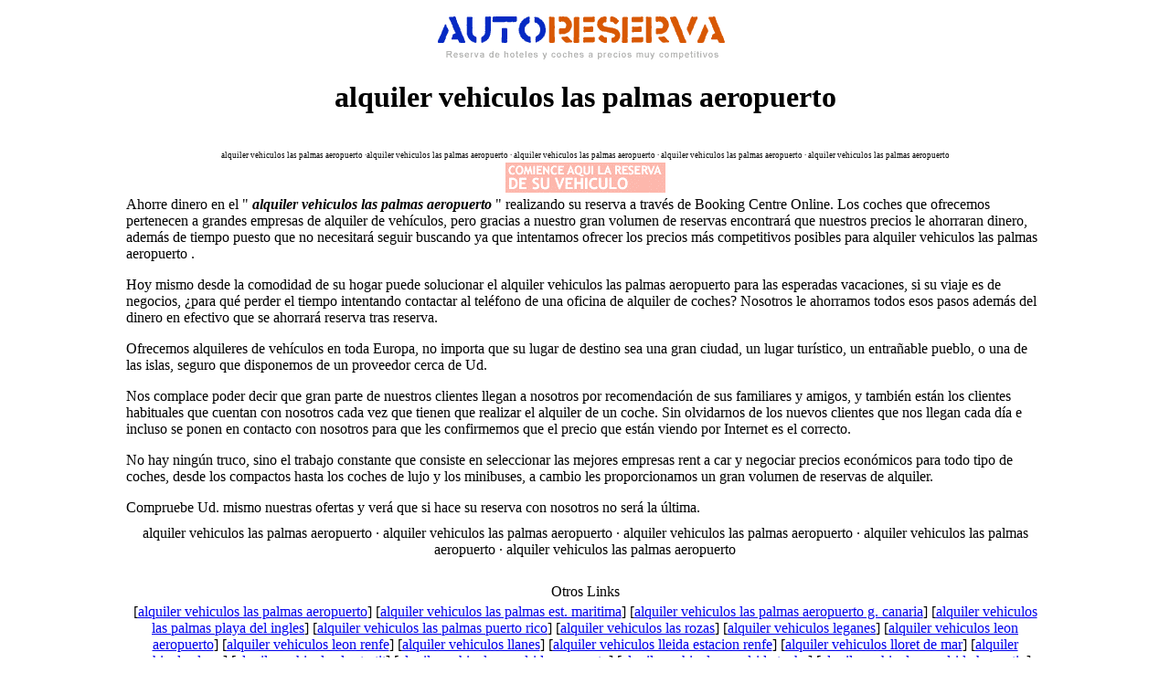

--- FILE ---
content_type: text/html
request_url: http://alquiler-vehiculos-las-palmas-aeropuerto.autoreserva.com/
body_size: 9021
content:
<html><head><title>alquiler vehiculos las palmas aeropuerto - Ofertas de alquiler de coches en aeropuertos </title><META NAME="TITLE" CONTENT="alquiler vehiculos las palmas aeropuerto - Ofertas de alquiler de coches en aeropuertos "><META NAME="DESCRIPTION" CONTENT="Servicio de alquiler vehiculos las palmas aeropuerto en autoreserva.com. Grandes ofertas en aeropuertos nacionales"><META NAME="KEYWORDS" CONTENT="alquiler vehiculos las palmas aeropuerto,alquiler coches,rentacar"><meta name="revisit-after" content="7 days"><meta name="robots" content="all"><meta http-equiv="Content-Type" content="text/html; charset=iso-8859-1"><style type="text/css"><!--.Estilo1 {font-size: xx-small}--></style></head><body><p align="center"><a href="http://alquiler-coches.autoreserva.com"><img src="logo.gif" alt="alquiler vehiculos las palmas aeropuerto" width="321" height="59" border="0"></a><a href="http://www.rentanewcar.com/top.htm"><img src="pixel.gif" alt="Alquiler de Coches" width="10" height="10" border="0"></a></p><h1 align="center">alquiler vehiculos las palmas aeropuerto </h1><div align="center"><br>  <span class="Estilo1">alquiler vehiculos las palmas aeropuerto &middot;alquiler vehiculos las palmas aeropuerto   &middot;   alquiler vehiculos las palmas aeropuerto   &middot;   alquiler vehiculos las palmas aeropuerto   &middot;   alquiler vehiculos las palmas aeropuerto  </span></div><table width="80%"  border="0" align="center" cellpadding="1">  <tr>    <td align="center"><span class="reserva"><a href="http://www.autoreserva.com/reserva.htm"><img src="reservation_es.gif" alt="alquiler vehiculos las palmas aeropuerto" width="175" height="33" border="0"></a></span></td>  </tr>  <tr>    <td><div align="center">        <p align="left"> Ahorre dinero en el "<I><B>          alquiler vehiculos las palmas aeropuerto        </B></I>" realizando su reserva a trav&eacute;s de Booking Centre Online. Los coches que ofrecemos pertenecen a grandes empresas de alquiler de veh&iacute;culos, pero gracias a nuestro gran volumen de reservas encontrar&aacute; que nuestros precios le ahorraran dinero, adem&aacute;s de tiempo puesto que no necesitar&aacute; seguir buscando ya que intentamos ofrecer los precios m&aacute;s competitivos posibles para         alquiler vehiculos las palmas aeropuerto        . </p>        <p align="left">Hoy mismo desde la comodidad de su hogar puede solucionar el           alquiler vehiculos las palmas aeropuerto         para las esperadas vacaciones, si su viaje es de negocios, &iquest;para qu&eacute; perder el tiempo intentando contactar al tel&eacute;fono de una oficina de alquiler de coches? Nosotros le ahorramos todos esos pasos adem&aacute;s del dinero en efectivo que se ahorrar&aacute; reserva tras reserva. </p>        <p align="left">Ofrecemos alquileres de veh&iacute;culos en toda Europa, no importa que su lugar de destino sea una gran ciudad, un lugar tur&iacute;stico, un entra&ntilde;able pueblo, o una de las islas, seguro que disponemos de un proveedor cerca de Ud. </p>        <p align="left">Nos complace poder decir que gran parte de nuestros clientes llegan a nosotros por recomendaci&oacute;n de sus familiares y amigos, y tambi&eacute;n est&aacute;n los clientes habituales que cuentan con nosotros cada vez que tienen que realizar el alquiler de un coche. Sin olvidarnos de los nuevos clientes que nos llegan cada d&iacute;a e incluso se ponen en contacto con nosotros para que les confirmemos que el precio que est&aacute;n viendo por Internet es el correcto. </p>        <p align="left">No hay ning&uacute;n truco, sino el trabajo constante que consiste en seleccionar las mejores empresas rent a car y negociar precios econ&oacute;micos para todo tipo de coches, desde los compactos hasta los coches de lujo y los minibuses, a cambio les proporcionamos un gran volumen de reservas de alquiler. </p>        <p align="left">Compruebe Ud. mismo nuestras ofertas y ver&aacute; que si hace su reserva con nosotros no ser&aacute; la &uacute;ltima. </p>    </div></td>  </tr>  <tr>    <td height="44" align="center" valign="bottom">alquiler vehiculos las palmas aeropuerto &middot; alquiler vehiculos las palmas aeropuerto &middot;     alquiler vehiculos las palmas aeropuerto &middot;     alquiler vehiculos las palmas aeropuerto &middot;     alquiler vehiculos las palmas aeropuerto</td>  </tr>  <tr>    <td height="44" align="center" valign="bottom"><span class="Estilo2">Otros Links </span></td>  </tr>  <tr>    <td align="center">[<a href='http://alquiler-vehiculos-las-palmas-aeropuerto.autoreserva.com'>alquiler vehiculos las palmas aeropuerto</a>] [<a href='http://alquiler-vehiculos-las-palmas-est-maritima.autoreserva.com'>alquiler vehiculos las palmas est. maritima</a>] [<a href='http://alquiler-vehiculos-las-palmas-aeropuerto-g-canaria.autoreserva.com'>alquiler vehiculos las palmas aeropuerto g. canaria</a>] [<a href='http://alquiler-vehiculos-las-palmas-playa-del-ingles.autoreserva.com'>alquiler vehiculos las palmas playa del ingles</a>] [<a href='http://alquiler-vehiculos-las-palmas-puerto-rico.autoreserva.com'>alquiler vehiculos las palmas puerto rico</a>] [<a href='http://alquiler-vehiculos-las-rozas.autoreserva.com'>alquiler vehiculos las rozas</a>] [<a href='http://alquiler-vehiculos-leganes.autoreserva.com'>alquiler vehiculos leganes</a>] [<a href='http://alquiler-vehiculos-leon-aeropuerto.autoreserva.com'>alquiler vehiculos leon aeropuerto</a>] [<a href='http://alquiler-vehiculos-leon-renfe.autoreserva.com'>alquiler vehiculos leon renfe</a>] [<a href='http://alquiler-vehiculos-llanes.autoreserva.com'>alquiler vehiculos llanes</a>] [<a href='http://alquiler-vehiculos-lleida-estacion-renfe.autoreserva.com'>alquiler vehiculos lleida estacion renfe</a>] [<a href='http://alquiler-vehiculos-lloret-de-mar.autoreserva.com'>alquiler vehiculos lloret de mar</a>] [<a href='http://alquiler-vehiculos-lugo.autoreserva.com'>alquiler vehiculos lugo</a>] [<a href='http://alquiler-vehiculos-l-estartit.autoreserva.com'>alquiler vehiculos l estartit</a>] [<a href='http://alquiler-vehiculos-madrid-aeropuerto.autoreserva.com'>alquiler vehiculos madrid aeropuerto</a>] [<a href='http://alquiler-vehiculos-madrid-atocha.autoreserva.com'>alquiler vehiculos madrid atocha</a>] [<a href='http://alquiler-vehiculos-madrid-chamartin.autoreserva.com'>alquiler vehiculos madrid chamartin</a>] [<a href='http://alquiler-vehiculos-madrid-tres-cantos.autoreserva.com'>alquiler vehiculos madrid tres cantos</a>] [<a href='http://alquiler-vehiculos-mahon.autoreserva.com'>alquiler vehiculos mahon</a>] [<a href='http://alquiler-vehiculos-malaga-aeropuerto.autoreserva.com'>alquiler vehiculos malaga aeropuerto</a>] [<a href='http://alquiler-vehiculos-malaga-centro.autoreserva.com'>alquiler vehiculos malaga centro</a>] [<a href='http://alquiler-vehiculos-malaga-fuera-del-aeropuerto.autoreserva.com'>alquiler vehiculos malaga fuera del aeropuerto</a>] [<a href='http://alquiler-vehiculos-malaga-renfe.autoreserva.com'>alquiler vehiculos malaga renfe</a>] [<a href='http://alquiler-vehiculos-mallorca-illetas.autoreserva.com'>alquiler vehiculos mallorca illetas</a>] [<a href='http://alquiler-vehiculos-mallorca-soller.autoreserva.com'>alquiler vehiculos mallorca soller</a>] [<a href='http://alquiler-vehiculos-mallorca-aeropuerto.autoreserva.com'>alquiler vehiculos mallorca aeropuerto</a>] [<a href='http://alquiler-vehiculos-mallorca-centro.autoreserva.com'>alquiler vehiculos mallorca centro</a>] [<a href='http://alquiler-vehiculos-mallorca-alcudia.autoreserva.com'>alquiler vehiculos mallorca alcudia</a>] [<a href='http://alquiler-vehiculos-mallorca-arenal.autoreserva.com'>alquiler vehiculos mallorca arenal</a>] [<a href='http://alquiler-vehiculos-mallorca-cala-dor.autoreserva.com'>alquiler vehiculos mallorca cala dor</a>]     </td>  </tr>  <tr>    <td align="center"><h3 class="Estilo1">      alquiler vehiculos las palmas aeropuerto&middot;alquiler vehiculos las palmas aeropuerto&middot;alquiler vehiculos las palmas aeropuerto&middot;alquiler vehiculos las palmas aeropuerto&middot;alquiler vehiculos las palmas aeropuerto    </h3></td>  </tr><tr><td><h1 style="margin-top: 1; margin-bottom: 1"> <a href="http://www.torocar.com/alquiler-coches/Malaga.htm" class='Estilo1'>Alquiler coches Malaga</a> <a href="http://www.torocar.com/alquiler-coches/Alicante.htm" class='Estilo1' >Alquiler coches Alicante</a> <a href="http://www.torocar.com/alquiler-coches/Valencia.htm" class='Estilo1'>Alquiler coches Valencia</a> <a href="http://www.torocar.com/alquiler-coches/Mallorca-aeropuerto.htm" class='Estilo1'>Alquiler coches Mallorca</a> <a href="http://www.torocar.com/alquiler-coches/Lanzarote.htm" class='Estilo1'>Alquiler coches Lanzarote</a> <a href="http://www.torocar.com/alquiler-coches/Sevilla.htm" class='Estilo1'>Alquiler coches Sevilla</a> </h1></td></tr></table><p>&nbsp;</p><p align="center"> Copyright &copy; 2004 <br>  <a href="http://www.autoreserva.com">www.autoreserva.com</a></p></body></html>